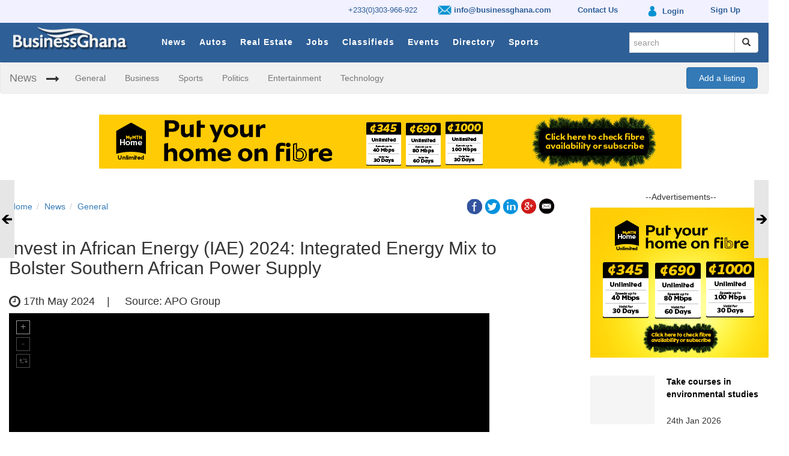

--- FILE ---
content_type: text/html; charset=UTF-8
request_url: https://www.businessghana.com/site/news/General/306953/Invest-in-African-Energy-IAE-2024-Integrated-Energy-Mix-to-Bolster-Southern-African-Power-Supply
body_size: 9334
content:


<!DOCTYPE html>
<html>
    <head prefix="og: http://ogp.me/ns#">
        <script async src="//pagead2.googlesyndication.com/pagead/js/adsbygoogle.js"></script>
        <script>
          (adsbygoogle = window.adsbygoogle || []).push({
            google_ad_client: "ca-pub-1171476088720532",
            enable_page_level_ads: true
          });
        </script>
        
       
                          <link href="/site/favicon.ico" type="image/x-icon" rel="icon"/><link href="/site/favicon.ico" type="image/x-icon" rel="shortcut icon"/>        
        <!------------------------- CSS ---------------------------------------->
      
        <link rel="stylesheet" href="/site/css/../assets/css/bootstrap.min.css"/>        <link rel="stylesheet" href="/site/css/default_custom.min.css"/>        <link rel="stylesheet" href="/site/css/bootstrap-datepicker.min.css"/>
   <style>    
       p.para{
        line-height: 1.8;
        text-align: justify;
}
</style>
        <!------------------------- JAVESCRIPTS ---------------------------------------->
        
        <script src="/site/js/../assets/js/jquery.min.js"></script>		
      

        <script src="/site/js/../assets/js/bootstrap.min.js"></script>		
		<script src="/site/js/custom.js"></script>        <script src="/site/js/bootstrap-datepicker.min.js"></script>
             <meta charset="utf-8"/>  
<title>Invest in African Energy (IAE) 2024: Integrated Energy Mix to Bolster Southern African Power Supply - BusinessGhana</title>
    <meta name="viewport" content="width=device-width, initial-scale=1, user-scalable=1">
    <meta charset="utf-8">
    <meta http-equiv="X-UA-Compatible" content="IE=edge,chrome=1">    
    <meta name="keywords" content="BusinessGhana , businessghana.com , News , General">
    <meta name="description" content="


South Africa plans to add 14,500 MW of nuclear capacity by 2050 under its 2023 Integrated Resource Plan &ndash; currently in the draft stage....">
    <meta property="og:locale" content="en_GB" />  
      
    <meta property="og:type" content="article" />
         <meta property="og:title" content="Invest in African Energy (IAE) 2024: Integrated Energy Mix to Bolster Southern African Power Supply" /> 
    <meta property="og:description" content="


South Africa plans to add 14,500 MW of nuclear capacity by 2050 under its 2023 Integrated Resource Plan &ndash; currently in the draft stage...." /> 
    <meta property="og:url" content="https://www.businessghana.com/" />  
    <meta property="og:site_name" content="BusinessGhana" />     
    <meta property="og:image" content="https://www.businessghana.com/site/img/../../cms/img/news/2024-05-17-0932550.PNG_%281%29.jpg" />  
    <meta property="og:image:secure_url" content="https://www.businessghana.com/site/img/../../cms/img/news/2024-05-17-0932550.PNG_%281%29.jpg" /> 
    <meta property="og:image:width" content="940"/>
    <meta property="og:image:height" content="682"/>

      
    <meta property="article:section" content="General" />
        <meta name="twitter:card" content="summary">
    <meta name="twitter:title" content="Invest in African Energy (IAE) 2024: Integrated Energy Mix to Bolster Southern African Power Supply">
    <meta name="twitter:description" content="


South Africa plans to add 14,500 MW of nuclear capacity by 2050 under its 2023 Integrated Resource Plan &ndash;...">
    <meta name="twitter:image" content="https://www.businessghana.com/site/img/logo.png">
    <meta name="twitter:image:alt" content="https://www.businessghana.com/site/img/logo.png" />
    <meta name="twitter:domain" content="www.businessghana.com">
    <meta name="application-name" content="BusinessGhana">
    <meta name="robots" content="NOODP,NOYDIR" />
                    </head>
    
    <body>
        <!--Menu Section-->
        <div class="wsmenucontainer clearfix">
            		
<style type="text/css">
	.small-top-menu {
   
    padding-top: 2px !important;
}
.small-top-menu img{
	height: 27px;
}
</style>
	<div class="small-top-menu">
		
		<div class="container">
			<ul class="small-top-menu-strip">
				<li>					
					<a href='http://www.businessghana.com/site/contact_us'> +233(0)303-966-922</a>				</li>
				<li class="hidden-xs">
					<a href='http://www.businessghana.com/site/contact_us' style='padding:13px 10px;font-weight:bold'><img src="/site/img/email.png" style="height:23px" alt=""/> info@businessghana.com</a>				</li>

				<!-- li></li -->
				<li class="hidden-xs"><a href="/site/contact_us" style="padding:13px 10px;font-weight:bold"> Contact Us</a></li>
				<li>
				<a href='http://www.businessghana.com/myaccount/profile/index' style='padding:13px 10px;font-weight:bold'><img src="/site/img/login.png" style="" alt=""/> <span class=''>Login</span></a>				
				</li>

				<li class="sign-up">
				<a href='http://www.businessghana.com/myaccount/profile/sign_up' style='padding:13px 10px;font-weight:bold'><span>Sign Up</span></a>				
				</li>
			</ul>
		</div>
		
	</div>
		
	<div class="wsmenuexpandermain slideRight">
		<a id="navToggle" class="animated-arrow slideLeft" href="#"><span></span></a>
	</div>
	
	<div class="wsmenucontent overlapblackbg"></div>

	<div id="menumain">
		<div id="mainin_wrap" class="container">
			<div class="logobg">
				<a href="/site" title="BusinessGhana"><img src="/site/img/logo.png" alt="logo"/></a>			</div>
			<div class='mobile-sign-in visible-xs visible-md'>
				<a href='http://www.businessghana.com/myaccount/profile/index' class='padding:13px 10px'><img src="/site/img/login.png" style="height:24px" alt=""/> </a>			&nbsp;&nbsp;
				<a href='http://www.businessghana.com/site/items/search?search=(-_-)' class='padding:13px 10px'><i class='fa fa-search' style='color:white' aria-hidden='true'></i></a>			</div>
			
			<div class="header">
			
				<!--Menu HTML Code-->
				<nav class="wsmenu slideLeft clearfix">
					<ul class="mobile-sub wsmenu-list">
						
						<li class="hidden-lg hidden-md hidden-sm">
							<form method="get" accept-charset="utf-8" class="navbar-form search-form top-search" role="search" action="/site/search">								
								<div class="input-group add-on">
									<div class="input text"><input type="text" name="search" class="form-control" placeholder="search" id="search" readonly="readonly"/></div>
									<div class="input-group-btn">
										<button class="btn btn-default" type="submit" type="submit"><i class="glyphicon glyphicon-search"></i></button>
									</div>
								</div>
								
							</form>						</li>			
						
														<li class="title">
									<a href="/site/news/details">News</a>								</li>
														<li class="title">
									<a href="/site/autos">Autos</a>								</li>
														<li class="title">
									<a href="/site/real-estates">Real Estate</a>								</li>
														<li class="title">
									<a href="/site/jobs">Jobs</a>								</li>
														<li class="title">
									<a href="/site/classifieds">Classifieds</a>								</li>
														<li class="title">
									<a href="/site/events">Events</a>								</li>
														<li class="title">
									<a href="/site/directory">Directory</a>								</li>
							
						<li class="title">
							<a href="/site/news/sports">Sports</a>						</li>
					</ul>
				</nav>
				<!--Menu HTML Code--> 
			</div>
			
			<ul class="nav navbar-nav navbar-right hidden-xs" id="search_nav">		
				<li class="hidden-xs">
					<div id="signe_in">
						<!-- a href="https:www.businessghana.com/myaccount" class="padding:13px 10px"><i class="fa fa-user" aria-hidden="true"><span class="ffl">&nbsp; Login</span> </i></a -->
					</div>
				</li>
				<li>
					<form method="get" accept-charset="utf-8" class="navbar-form search-form top-search" role="search" autocomplete="off" action="/site/search">						<div class="input-group add-on">
						  <div class="input text"><input type="text" name="search" class="form-control" required="required" placeholder="search" id="search"/></div>						  
						  <div class="input-group-btn">
							<button class="btn btn-default" type="submit"><i class="glyphicon glyphicon-search"></i></button>
						  </div>
						</div>
					</form>				</li>	
			</ul>
			
		</div>

		<div id="clear"></div>

	</div>
	
		<div id="cat_bar" style="display: block" >
		<nav class="navbar navbar-default">
  			<div class="container-fluid">
    			<!-- Brand and toggle get grouped for better mobile display -->
    			<div class="navbar-header">
      				<button type="button" class="navbar-toggle collapsed" data-toggle="collapse" data-target="#bs-example-navbar-collapse-1" aria-expanded="false">
        				<span class="sr-only">Toggle navigation</span>
        				<span class="icon-bar"></span>
        				<span class="icon-bar"></span>
        				<span class="icon-bar"></span>
      				</button>
      				<a class="navbar-brand" href="#">News</a>
    			</div>

    			<!-- Collect the nav links, forms, and other content for toggling -->
    			<div class="collapse navbar-collapse" id="bs-example-navbar-collapse-1">
      				<ul class="nav navbar-nav">
      					<li class="arrow"><i class="fa fa-long-arrow-right" aria-hidden="true"></i></li>
      	
      					<li><a href="/site/news/general">General</a></li><li><a href="/site/news/business">Business</a></li><li><a href="/site/news/sports">Sports</a></li><li><a href="/site/news/politics">Politics</a></li><li><a href="/site/news/entertainment">Entertainment</a></li><li><a href="/site/news/technology">Technology</a></li>              		</ul>
              							
					<div style='float: right; padding: 7px; margin-right: -20px;'><a class='btn btn-primary' href='http://www.businessghana.com/myaccount/profile/index' style='padding: 7px 20px'>Add a listing</a></div>      			</div><!-- /.navbar-collapse -->
  			</div><!-- /.container-fluid -->
		</nav>
	</div>
<script>
		

function redirectTo(){
window.location.href = "http://www.businessghana.com//site/search";
}
</script>        </div>
        <!--Menu Section-->
        
        <!-- Main Section -->
        <div class="container">
            


<script src="/site/js/../slide_out/js/jquery.tabSlideOut.v1.3.js"></script>
<style type="text/css" media="screen">
	.slide-out-prev {
		padding: 5px;
		width: 350px;
		background: #fdfdfD;
		border: #ddddff 1px solid;
		height: 130px;
	}

	.slide-out-next {
		padding: 5px;
		width: 350px;
		background: #fdfdfD;
		border: #ddddff 1px solid;
		height: 130px;
	}
</style>

<script>
	$(function(){
		$('.slide-out-next').tabSlideOut({
			tabHandle: '.handleRight',
			pathToTabImage: '../../../slide_out/images/next.gif',
			imageHeight: '130px',
			imageWidth: '25px',
			tabLocation: 'right',
			speed: 300,
			action: 'hover',
			topPos: '300px',
			fixedPosition: true
		});
		$('.slide-out-prev').tabSlideOut({
			tabHandle: '.handleLeft',                              //class of the element that will be your tab
			pathToTabImage: '../../../slide_out/images/prev.gif', //path to the image for the tab (optionaly can be set using css)
			imageHeight: '130px',                               //height of tab image
			imageWidth: '25px',                               //width of tab image
			tabLocation: 'left',                               //side of screen where tab lives, top, right, bottom, or left
			speed: 300,                                        //speed of animation
			action: 'hover',                                   //options: 'click' or 'hover', action to trigger animation
			topPos: '300px',                                   //position from the top
			fixedPosition: true                               //options: true makes it stick(fixed position) on scroll
		});
	});
</script>


<div class="row banner hidden-xs">
  <div class="col-xs-12" style="text-align: center">
    

<!--/* Top Banner 970*90
  *
  * Revive Adserver Javascript Tag
  * - Generated with Revive Adserver v3.1.0
  *
  */-->

<!--/*
  * The backup image section of this tag has been generated for use on a
  * non-SSL page. If this tag is to be placed on an SSL page, change the
  *   'http://targetinfinity.com/as/www/delivery/...'
  * to
  *   'https://targetinfinity.com/as/www/delivery/...'
  *
  * This noscript section of this tag only shows image banners. There
  * is no width or height in these banners, so if you want these tags to
  * allocate space for the ad before it shows, you will need to add this
  * information to the <img> tag.
  *
  * If you do not want to deal with the intricities of the noscript
  * section, delete the tag (from <noscript>... to </noscript>). On
  * average, the noscript tag is called from less than 1% of internet
  * users.
  */-->

<script type='text/javascript'><!--//<![CDATA[
   var m3_u = (location.protocol=='https:'?'https://targetinfinity.com/as/www/delivery/ajs.php':'http://targetinfinity.com/as/www/delivery/ajs.php');
   var m3_r = Math.floor(Math.random()*99999999999);
   if (!document.MAX_used) document.MAX_used = ',';
   document.write ("<scr"+"ipt type='text/javascript' src='"+m3_u);
   document.write ("?zoneid=107");
   document.write ('&amp;cb=' + m3_r);
   if (document.MAX_used != ',') document.write ("&amp;exclude=" + document.MAX_used);
   document.write (document.charset ? '&amp;charset='+document.charset : (document.characterSet ? '&amp;charset='+document.characterSet : ''));
   document.write ("&amp;loc=" + escape(window.location));
   if (document.referrer) document.write ("&amp;referer=" + escape(document.referrer));
   if (document.context) document.write ("&context=" + escape(document.context));
   if (document.mmm_fo) document.write ("&amp;mmm_fo=1");
   document.write ("'><\/scr"+"ipt>");
//]]>--></script><noscript><a href='http://targetinfinity.com/as/www/delivery/ck.php?n=ae490679&amp;cb=INSERT_RANDOM_NUMBER_HERE' target='_blank'><img src='http://targetinfinity.com/as/www/delivery/avw.php?zoneid=107&amp;cb=INSERT_RANDOM_NUMBER_HERE&amp;n=ae490679' border='0' alt='' /></a></noscript>


  </div>
</div>
<div class="row banner show-xs hidden-sm hidden-md hidden-lg">
  <div class="col-xs-12" style="text-align: center">
    

<!--/* Top Banner 320*50
  *
  * Revive Adserver Javascript Tag
  * - Generated with Revive Adserver v3.1.0
  *
  */-->

<!--/*
  * The backup image section of this tag has been generated for use on a
  * non-SSL page. If this tag is to be placed on an SSL page, change the
  *   'http://targetinfinity.com/as/www/delivery/...'
  * to
  *   'https://targetinfinity.com/as/www/delivery/...'
  *
  * This noscript section of this tag only shows image banners. There
  * is no width or height in these banners, so if you want these tags to
  * allocate space for the ad before it shows, you will need to add this
  * information to the <img> tag.
  *
  * If you do not want to deal with the intricities of the noscript
  * section, delete the tag (from <noscript>... to </noscript>). On
  * average, the noscript tag is called from less than 1% of internet
  * users.
  */-->

<script type='text/javascript'><!--//<![CDATA[
   var m3_u =
(location.protocol=='https:'?'https://targetinfinity.com/as/www/delivery/ajs.php':'http://targetinfinity.com/as/www/delivery/ajs.php');
   var m3_r = Math.floor(Math.random()*99999999999);
   if (!document.MAX_used) document.MAX_used = ',';
   document.write ("<scr"+"ipt type='text/javascript' src='"+m3_u);
   document.write ("?zoneid=110");
   document.write ('&amp;cb=' + m3_r);
   if (document.MAX_used != ',') document.write ("&amp;exclude=" +
document.MAX_used);
   document.write (document.charset ? '&amp;charset='+document.charset :
(document.characterSet ? '&amp;charset='+document.characterSet : ''));
   document.write ("&amp;loc=" + escape(window.location));
   if (document.referrer) document.write ("&amp;referer=" +
escape(document.referrer));
   if (document.context) document.write ("&context=" +
escape(document.context));
   if (document.mmm_fo) document.write ("&amp;mmm_fo=1");
   document.write ("'><\/scr"+"ipt>");
//]]>--></script><noscript><a
href='http://targetinfinity.com/as/www/delivery/ck.php?n=a51a09cf&amp;cb=INSERT_RANDOM_NUMBER_HERE'
target='_blank'><img
src='http://targetinfinity.com/as/www/delivery/avw.php?zoneid=110&amp;cb=INSERT_RANDOM_NUMBER_HERE&amp;n=a51a09cf'
border='0' alt='' /></a></noscript>  </div>
</div>
<div style="clear: both"></div>
<br/>

<div class="row">
	<div class="col-md-9">
		<script src="https://cdnjs.cloudflare.com/ajax/libs/unitegallery/1.7.40/js/unitegallery.min.js"></script><link rel="stylesheet" href="/site/css/../unitegallery/css/unite-gallery-min.css"/>
<script src="/site/js/../unitegallery/themes/default/ug-theme-default-min.js"></script><link rel="stylesheet" href="/site/css/../unitegallery/themes/default/ug-theme-default-min.css"/>

<div class="row all-details-section">
	<div class="col-sm-12">
		<div class="row">
			<div class="col-md-6">
				<div class="row">
					<div class="col-sm-12">
						<ol class="breadcrumb breadcrumb-reset">
							<li><a href="/site">Home</a></li><li><a href="/site/news">News</a></li><li><a href="/site/news/General">General</a></li>
						</ol>
					</div>
				</div>
			</div>
			<div class="col-md-6">
				
<div class="text-right">	

	<a href="http://www.facebook.com/sharer.php?u=https://www.businessghana.com/site/news/General/306953/Invest-in-African-Energy-IAE-2024-Integrated-Energy-Mix-to-Bolster-Southern-African-Power-Supply" onclick="openWindow(this.href); return false;" class="icon"> 
		<img src="/site/img/icon_facebook.png" class="social-icon" alt=""/>	</a>
	<a href="http://twitter.com/share?text=Invest in African Energy (IAE) 2024: Integrated Energy Mix to Bolster Southern African Power Supply&https://www.businessghana.com/site/news/General/306953/Invest-in-African-Energy-IAE-2024-Integrated-Energy-Mix-to-Bolster-Southern-African-Power-Supply" onclick="openWindow(this.href); return false;" class="icon_1">
		<img src="/site/img/icon_twitter.png" class="social-icon" alt=""/>	</a>
	<a href="https://www.linkedin.com/shareArticle?mini=true&url=https://www.businessghana.com/site/news/General/306953/Invest-in-African-Energy-IAE-2024-Integrated-Energy-Mix-to-Bolster-Southern-African-Power-Supply&sharetitle=" onclick="openWindow(this.href); return false;" class="icon_2">
		<img src="/site/img/icon_linkin.png" class="social-icon" alt=""/>	</a>
	<a href="https://plus.google.com/share?url=https://www.businessghana.com/site/news/General/306953/Invest-in-African-Energy-IAE-2024-Integrated-Energy-Mix-to-Bolster-Southern-African-Power-Supply" onclick="openWindow(this.href); return false;" class="icon_3">
		<img src="/site/img/icon_googleplus.png" class="social-icon" alt=""/>	</a>	
	<a href="/site/items/share-mail/pagetitle" onclick="openWindow(this.href); return false;" class="icon_4" escape=false>
		<img src="/site/img/icon_email.png" class="social-icon" alt=""/>	</a>  
	
</div>

<script>
	function openWindow(url){
		window.open(url,'MsgWindow', 'menubar=no,toolbar=no,resizable=yes,scrollbars=yes,height=400,width=600');
		return false ;
	}
</script>			</div>
		</div>
		<div class="row">
			<div class="col-md-12 news-details-title">
								<h2>
					Invest in African Energy (IAE) 2024: Integrated Energy Mix to Bolster Southern African Power Supply				</h2>
			</div>
		</div>
		<div class="row">
			<div class="col-md-12 date-source">
				<h4>
					<span class="fa fa-clock-o fa-lg"></span> 17th May 2024&nbsp;&nbsp;&nbsp; | &nbsp;&nbsp;&nbsp;
					Source: APO Group				</h4>
			</div>
		</div>

		

			<div id="gallery" class="gallery-div" style="visibility: hidden;"><img src="/site/img/../../cms/img/news/2024-05-17-0932550.PNG_%281%29.jpg" class="news-details-image img-responsive" alt="Pic"/>
			</div>		

		<div class="row">
							<div class="col-sm-12">
					<div class="caption-row" style="display: table;background: #f5f5f5;">
						<h4 class="caption" style="line-height: 1.5em;">
							Invest in African Energy (IAE) 2024: Integrated Energy Mix to Bolster Southern African Power Supply						</h4>
					</div>
				</div>
					</div>

		<div class="row details-info">
			<div class="col-md-12">
				<div class="row section-info">
					<div class="col-md-12 news-details">
						<span class='bolden1'><div class="row clearfix">
<div class="col-sm-12 col-xs-12">
<div id="press-body">
<div id="press-body-in">South Africa plans to add 14,500 MW of nuclear capacity by 2050 under its 2023 Integrated Resource Plan &ndash; currently in the draft stage. At the same time, the country targets over 7,000 MW of natural gas capacity as it moves to address persistent power supply challenges.
<p>A panel discussion at the second annual Invest in African Energy Forum &ndash; organized by Energy Capital &amp; Power - in Paris unpacked opportunities across both the country and broader region&rsquo;s energy sector. Speakers highlighted untapped opportunities in nuclear, mineral development and natural gas, advocating for a diversified energy mix to support economic growth.</p></span>

<p>Paul Eardley-Taylor, Head of Oil and Gas Coverage Southern Africa at Standard Bank, drew insight into recent milestones across the regional energy market, spotlighting Mozambique&rsquo;s offshore gas projects, Namibia&rsquo;s string of oil and gas discoveries and Zimbabwe&rsquo;s onshore gas exploration. Given the energy crisis in South Africa, these initiatives stand to support energy security through regional trade.</p>

<div class="press-quote-block col-sm-6">
<blockquote>
<p>Nuclear energy is the only carbon-free energy resource that can produce electricity and heat at the same time</p>
</blockquote>
</div>

<p>&quot;Since 2022, Namibia has made 11 discoveries. The big announcement was made by Galp [this year], which announced 10 billion barrels of oil in place at the Mopane well. There is a scenario where Namibia has about 8 billion barrels of oil recoverable. This is good news for South Africa in that the Orange Basin - where these discoveries were made - extends to the country,&rdquo; Eardley-Taylor stated.</p>

<p>Diversification of the energy mix and the utilization of critical minerals were further explored by the panelists. Dr. Sama Bilbao y Le&oacute;n, Director General of the World Nuclear Association, advocated for nuclear power as a clean transitional energy source. Dr. Le&oacute;n noted, &quot;Africa&rsquo;s priority is to energize. This is why we are trying to explain why nuclear can be a true contributor [to supply]. Nuclear energy is the only carbon-free energy resource that can produce electricity and heat at the same time.&rdquo;</p>

<p>Dr. Le&oacute;n highlighted some of the challenges associated with nuclear development. She underscored the substantial infrastructure requirements of nuclear projects, with construction times spanning ten years but providing energy supply for the next century.</p>

<p>She asked: &quot;The real question is not how much does it cost to invest in energy but how much does it cost <em>not</em> to invest in energy.&quot;</p>

<p>Building on Dr. Le&oacute;n&#39;s remarks, Calib Cassim, Chief Financial Officer of Eskom, discussed South Africa&#39;s plans to increase nuclear power capacity by an additional 2,500 MW between the period 2031 and 2035. Faced with an energy crisis, South Africa is exploring diversification options for its power supply. In addition to nuclear, Cassim stressed the need for transition fuels such as natural gas, stating &ldquo;While we move to renewables, we need some transition fuels. Gas is critical and part of our mix going forward. We will invest 3,000 MW in Richard&rsquo;s Bay gas. You can&rsquo;t industrialize without power; we need to come together and stabilize the economy.&rdquo;</p>
</div>
</div>

<div class="press-distributedby" id="press-distributedby">
<p><em>Distributed by APO Group on behalf of Energy Capital &amp; Power.</em></p>
</div>
</div>
</div>

					</div>
					<div class="col-md-12">

												<ul class="list-unstyled">
													</ul>

					</div>
				</div>
			</div>
		</div>
		<div class="row ">
			<div class="col-md-12">
				




			</div>
		</div>

	</div>
</div>

<script type="text/javascript">

	jQuery(document).ready(function(){





		api = jQuery("#gallery").unitegallery({

			theme_enable_text_panel: false,

			 slider_zoom_max_ratio: 2, // max zoom level. Not required, but good to have

   slider_scale_mode: "fit", // don't scale by default

   slider_zoom_step: 1.2 // also not required

			

		});



		api.on("item_change",function(num, data){		//on item change, get item number and item data

			

			api.resetZoom();

		});

		

		$('#gallery').css("visibility", "visible");

		api.resetZoom();

	});	

</script>	</div>
	
	<div class="col-md-3 side-bar">
		
		<h5 class="text-center hidden-xs">--Advertisements--</h5>
		<div class="row">
	
		<div class="col-xs-6 col-sm-6 col-md-12 col-lg-12 side-item hidden-xs hidden-sm"><div class="row"><div class="col-xs-12"><!--/*Right side Banner 300*250
  *
  * Revive Adserver Javascript Tag
  * - Generated with Revive Adserver v3.1.0
  *
  */-->

<!--/*
  * The backup image section of this tag has been generated for use on a
  * non-SSL page. If this tag is to be placed on an SSL page, change the
  *   'http://targetinfinity.com/as/www/delivery/...'
  * to
  *   'https://targetinfinity.com/as/www/delivery/...'
  *
  * This noscript section of this tag only shows image banners. There
  * is no width or height in these banners, so if you want these tags to
  * allocate space for the ad before it shows, you will need to add this
  * information to the <img> tag.
  *
  * If you do not want to deal with the intricities of the noscript
  * section, delete the tag (from <noscript>... to </noscript>). On
  * average, the noscript tag is called from less than 1% of internet
  * users.
  */-->

<script type='text/javascript'><!--//<![CDATA[
   var m3_u = (location.protocol=='https:'?'https://targetinfinity.com/as/www/delivery/ajs.php':'http://targetinfinity.com/as/www/delivery/ajs.php');
   var m3_r = Math.floor(Math.random()*99999999999);
   if (!document.MAX_used) document.MAX_used = ',';
   document.write ("<scr"+"ipt type='text/javascript' src='"+m3_u);
   document.write ("?zoneid=39");
   document.write ('&amp;cb=' +m3_r);
   if (document.MAX_used != ',') document.write ("&amp;exclude=" + document.MAX_used);
   document.write (document.charset ? '&amp;charset='+document.charset : (document.characterSet ? '&amp;charset='+document.characterSet : ''));
   document.write ("&amp;loc=" + escape(window.location));
   if (document.referrer) document.write ("&amp;referer=" + escape(document.referrer));
   if (document.context) document.write ("&context=" + escape(document.context));
   if (document.mmm_fo) document.write ("&amp;mmm_fo=1");
   document.write ("'><\/scr"+"ipt>");
//]]>--></script><noscript><a href='http://targetinfinity.com/as/www/delivery/ck.php?n=a7f52682&amp;cb=INSERT_RANDOM_NUMBER_HERE' target='_blank'><img src='http://targetinfinity.com/as/www/delivery/avw.php?zoneid=39&amp;cb=INSERT_RANDOM_NUMBER_HERE&amp;n=a7f52682' border='0' alt='' /></a></noscript><div style="clear: both"></div></div></div></div>	<div class="col-xs-12 col-sm-6 col-md-12 col-lg-12 side-item">

		
		<div class="row all-listings-row">
			<div class="col-md-4 col-sm-6 col-xs-6 xs-image-side">
				<div class="row">
					<div class="col-xs-12">
						<a href="/site/news/general/341993/Environmentalist-urges-youth-to-take-courses-in-environmental-studies"><img src="/site/img/../../cms/webroot/img/news/thumb_2026-01-23-1145550.jpg" class="side-image img-responsive" alt=""/></a>					</div>
				</div>						
			</div>
	
			<div class="col-md-7 col-sm-6 col-xs-6 xs-content">
				<div class="row title-row">
					<div class="col-md-12 col-sm-12 col-xs-12">
						<div class="row side-title-row">
							<div class="col-xs-12">
								<h5 class="side-listing-title">
									<a href="/site/news/general/341993/Environmentalist-urges-youth-to-take-courses-in-environmental-studies">Take courses in environmental studies</a>								</h5>
							</div>
						</div>
					</div>
					<div class="col-md-12 col-sm-12 col-xs-12 text-left">
						<div class="row bottom-align-text">
							<div class="col-xs-12">
								24th Jan 2026							</div>
						</div>
					</div>
				</div>										
			</div>
		</div>
	</div>

			<div class="col-xs-12 col-sm-6 col-md-12 col-lg-12 side-item">

		
		<div class="row all-listings-row">
			<div class="col-md-4 col-sm-6 col-xs-6 xs-image-side">
				<div class="row">
					<div class="col-xs-12">
						<a href="/site/news/general/342028/UG-Nursing-School-commends-AfDB-SIF-for-project-support"><img src="/site/img/../../cms/webroot/img/news/thumb_2026-01-23-152907002.jpg" class="side-image img-responsive" alt=""/></a>					</div>
				</div>						
			</div>
	
			<div class="col-md-7 col-sm-6 col-xs-6 xs-content">
				<div class="row title-row">
					<div class="col-md-12 col-sm-12 col-xs-12">
						<div class="row side-title-row">
							<div class="col-xs-12">
								<h5 class="side-listing-title">
									<a href="/site/news/general/342028/UG-Nursing-School-commends-AfDB-SIF-for-project-support">UG Nursing School commends AfDB, SIF </a>								</h5>
							</div>
						</div>
					</div>
					<div class="col-md-12 col-sm-12 col-xs-12 text-left">
						<div class="row bottom-align-text">
							<div class="col-xs-12">
								24th Jan 2026							</div>
						</div>
					</div>
				</div>										
			</div>
		</div>
	</div>

			<div class="col-xs-12 col-sm-6 col-md-12 col-lg-12 side-item">

		
		<div class="row all-listings-row">
			<div class="col-md-4 col-sm-6 col-xs-6 xs-image-side">
				<div class="row">
					<div class="col-xs-12">
						<a href="/site/news/general/341995/No-monopoly-in-the-rubber-industry-ANRAG"><img src="/site/img/../../cms/webroot/img/news/thumb_2026-01-23-1150030.jpg" class="side-image img-responsive" alt=""/></a>					</div>
				</div>						
			</div>
	
			<div class="col-md-7 col-sm-6 col-xs-6 xs-content">
				<div class="row title-row">
					<div class="col-md-12 col-sm-12 col-xs-12">
						<div class="row side-title-row">
							<div class="col-xs-12">
								<h5 class="side-listing-title">
									<a href="/site/news/general/341995/No-monopoly-in-the-rubber-industry-ANRAG">No monopoly in the rubber industry – ANRAG</a>								</h5>
							</div>
						</div>
					</div>
					<div class="col-md-12 col-sm-12 col-xs-12 text-left">
						<div class="row bottom-align-text">
							<div class="col-xs-12">
								24th Jan 2026							</div>
						</div>
					</div>
				</div>										
			</div>
		</div>
	</div>

			<div class="col-xs-12 col-sm-6 col-md-12 col-lg-12 side-item">

		
		<div class="row all-listings-row">
			<div class="col-md-4 col-sm-6 col-xs-6 xs-image-side">
				<div class="row">
					<div class="col-xs-12">
						<a href="/site/news/general/342030/Ghana-to-open-trade-office-in-China-to-boost-bilateral-commerce"><img src="/site/img/../../cms/webroot/img/news/thumb_2026-01-23-1533353.jpg" class="side-image img-responsive" alt=""/></a>					</div>
				</div>						
			</div>
	
			<div class="col-md-7 col-sm-6 col-xs-6 xs-content">
				<div class="row title-row">
					<div class="col-md-12 col-sm-12 col-xs-12">
						<div class="row side-title-row">
							<div class="col-xs-12">
								<h5 class="side-listing-title">
									<a href="/site/news/general/342030/Ghana-to-open-trade-office-in-China-to-boost-bilateral-commerce">Ghana to open trade office in China</a>								</h5>
							</div>
						</div>
					</div>
					<div class="col-md-12 col-sm-12 col-xs-12 text-left">
						<div class="row bottom-align-text">
							<div class="col-xs-12">
								24th Jan 2026							</div>
						</div>
					</div>
				</div>										
			</div>
		</div>
	</div>

		<div class="col-xs-6 col-sm-6 col-md-12 col-lg-12 side-item hidden-xs hidden-sm"><div class="row"><div class="col-xs-12"><!--/*Right side Banner 300*250
  *
  * Revive Adserver Javascript Tag
  * - Generated with Revive Adserver v3.1.0
  *
  */-->

<!--/*
  * The backup image section of this tag has been generated for use on a
  * non-SSL page. If this tag is to be placed on an SSL page, change the
  *   'http://targetinfinity.com/as/www/delivery/...'
  * to
  *   'https://targetinfinity.com/as/www/delivery/...'
  *
  * This noscript section of this tag only shows image banners. There
  * is no width or height in these banners, so if you want these tags to
  * allocate space for the ad before it shows, you will need to add this
  * information to the <img> tag.
  *
  * If you do not want to deal with the intricities of the noscript
  * section, delete the tag (from <noscript>... to </noscript>). On
  * average, the noscript tag is called from less than 1% of internet
  * users.
  */-->

<script type='text/javascript'><!--//<![CDATA[
   var m3_u = (location.protocol=='https:'?'https://targetinfinity.com/as/www/delivery/ajs.php':'http://targetinfinity.com/as/www/delivery/ajs.php');
   var m3_r = Math.floor(Math.random()*99999999999);
   if (!document.MAX_used) document.MAX_used = ',';
   document.write ("<scr"+"ipt type='text/javascript' src='"+m3_u);
   document.write ("?zoneid=39");
   document.write ('&amp;cb=' +m3_r);
   if (document.MAX_used != ',') document.write ("&amp;exclude=" + document.MAX_used);
   document.write (document.charset ? '&amp;charset='+document.charset : (document.characterSet ? '&amp;charset='+document.characterSet : ''));
   document.write ("&amp;loc=" + escape(window.location));
   if (document.referrer) document.write ("&amp;referer=" + escape(document.referrer));
   if (document.context) document.write ("&context=" + escape(document.context));
   if (document.mmm_fo) document.write ("&amp;mmm_fo=1");
   document.write ("'><\/scr"+"ipt>");
//]]>--></script><noscript><a href='http://targetinfinity.com/as/www/delivery/ck.php?n=a7f52682&amp;cb=INSERT_RANDOM_NUMBER_HERE' target='_blank'><img src='http://targetinfinity.com/as/www/delivery/avw.php?zoneid=39&amp;cb=INSERT_RANDOM_NUMBER_HERE&amp;n=a7f52682' border='0' alt='' /></a></noscript><div style="clear: both"></div></div></div></div>	<div class="col-xs-12 col-sm-6 col-md-12 col-lg-12 side-item">

		
		<div class="row all-listings-row">
			<div class="col-md-4 col-sm-6 col-xs-6 xs-image-side">
				<div class="row">
					<div class="col-xs-12">
						<a href="/site/news/general/341994/Tema-Port-key-to-blocking-illicit-arms-flow-into-West-Africa-Port-Security"><img src="/site/img/../../cms/webroot/img/news/thumb_2026-01-23-11480201.jpg" class="side-image img-responsive" alt=""/></a>					</div>
				</div>						
			</div>
	
			<div class="col-md-7 col-sm-6 col-xs-6 xs-content">
				<div class="row title-row">
					<div class="col-md-12 col-sm-12 col-xs-12">
						<div class="row side-title-row">
							<div class="col-xs-12">
								<h5 class="side-listing-title">
									<a href="/site/news/general/341994/Tema-Port-key-to-blocking-illicit-arms-flow-into-West-Africa-Port-Security">Tema Port key to blocking illicit arms</a>								</h5>
							</div>
						</div>
					</div>
					<div class="col-md-12 col-sm-12 col-xs-12 text-left">
						<div class="row bottom-align-text">
							<div class="col-xs-12">
								24th Jan 2026							</div>
						</div>
					</div>
				</div>										
			</div>
		</div>
	</div>

			<div class="col-xs-12 col-sm-6 col-md-12 col-lg-12 side-item">

		
		<div class="row all-listings-row">
			<div class="col-md-4 col-sm-6 col-xs-6 xs-image-side">
				<div class="row">
					<div class="col-xs-12">
						<a href="/site/news/general/342029/Accra-Reset-in-Davos-Pres-Mahama-calls-for-African-unity-to-spark-renaissance"><img src="/site/img/../../cms/webroot/img/news/thumb_2026-01-23-153107003.jpg" class="side-image img-responsive" alt=""/></a>					</div>
				</div>						
			</div>
	
			<div class="col-md-7 col-sm-6 col-xs-6 xs-content">
				<div class="row title-row">
					<div class="col-md-12 col-sm-12 col-xs-12">
						<div class="row side-title-row">
							<div class="col-xs-12">
								<h5 class="side-listing-title">
									<a href="/site/news/general/342029/Accra-Reset-in-Davos-Pres-Mahama-calls-for-African-unity-to-spark-renaissance">Mahama calls for African unity </a>								</h5>
							</div>
						</div>
					</div>
					<div class="col-md-12 col-sm-12 col-xs-12 text-left">
						<div class="row bottom-align-text">
							<div class="col-xs-12">
								24th Jan 2026							</div>
						</div>
					</div>
				</div>										
			</div>
		</div>
	</div>

			<div class="col-xs-12 col-sm-6 col-md-12 col-lg-12 side-item">

		
		<div class="row all-listings-row">
			<div class="col-md-4 col-sm-6 col-xs-6 xs-image-side">
				<div class="row">
					<div class="col-xs-12">
						<a href="/site/news/general/341992/NADMO-records-48-disaster-cases-in-Bono-East-in-2025"><img src="/site/img/../../cms/webroot/img/news/thumb_2026-01-23-11441301.jpg" class="side-image img-responsive" alt=""/></a>					</div>
				</div>						
			</div>
	
			<div class="col-md-7 col-sm-6 col-xs-6 xs-content">
				<div class="row title-row">
					<div class="col-md-12 col-sm-12 col-xs-12">
						<div class="row side-title-row">
							<div class="col-xs-12">
								<h5 class="side-listing-title">
									<a href="/site/news/general/341992/NADMO-records-48-disaster-cases-in-Bono-East-in-2025">NADMO records 48 disaster cases in BER</a>								</h5>
							</div>
						</div>
					</div>
					<div class="col-md-12 col-sm-12 col-xs-12 text-left">
						<div class="row bottom-align-text">
							<div class="col-xs-12">
								24th Jan 2026							</div>
						</div>
					</div>
				</div>										
			</div>
		</div>
	</div>

			<div class="col-xs-12 col-sm-6 col-md-12 col-lg-12 side-item">

		
		<div class="row all-listings-row">
			<div class="col-md-4 col-sm-6 col-xs-6 xs-image-side">
				<div class="row">
					<div class="col-xs-12">
						<a href="/site/news/general/341986/Ghana-introduces-AI-tools-in-Twi-Ewe-Dagbani-to-expand-education"><img src="/site/img/../../cms/webroot/img/news/thumb_2026-01-23-104430003.jpg" class="side-image img-responsive" alt=""/></a>					</div>
				</div>						
			</div>
	
			<div class="col-md-7 col-sm-6 col-xs-6 xs-content">
				<div class="row title-row">
					<div class="col-md-12 col-sm-12 col-xs-12">
						<div class="row side-title-row">
							<div class="col-xs-12">
								<h5 class="side-listing-title">
									<a href="/site/news/general/341986/Ghana-introduces-AI-tools-in-Twi-Ewe-Dagbani-to-expand-education">Ghana develops AI tools in Twi, Ewe, Dagbani</a>								</h5>
							</div>
						</div>
					</div>
					<div class="col-md-12 col-sm-12 col-xs-12 text-left">
						<div class="row bottom-align-text">
							<div class="col-xs-12">
								23rd Jan 2026							</div>
						</div>
					</div>
				</div>										
			</div>
		</div>
	</div>

			<div class="col-xs-12 col-sm-6 col-md-12 col-lg-12 side-item">

		
		<div class="row all-listings-row">
			<div class="col-md-4 col-sm-6 col-xs-6 xs-image-side">
				<div class="row">
					<div class="col-xs-12">
						<a href="/site/news/general/341985/TWOTAP-supports-2-000-widows-and-orphans-with-new-care-programme"><img src="/site/img/../../cms/webroot/img/news/thumb_2026-01-23-10394501.jpg" class="side-image img-responsive" alt=""/></a>					</div>
				</div>						
			</div>
	
			<div class="col-md-7 col-sm-6 col-xs-6 xs-content">
				<div class="row title-row">
					<div class="col-md-12 col-sm-12 col-xs-12">
						<div class="row side-title-row">
							<div class="col-xs-12">
								<h5 class="side-listing-title">
									<a href="/site/news/general/341985/TWOTAP-supports-2-000-widows-and-orphans-with-new-care-programme">TWOTAP supports 2,000 widows, orphans</a>								</h5>
							</div>
						</div>
					</div>
					<div class="col-md-12 col-sm-12 col-xs-12 text-left">
						<div class="row bottom-align-text">
							<div class="col-xs-12">
								23rd Jan 2026							</div>
						</div>
					</div>
				</div>										
			</div>
		</div>
	</div>

			<div class="col-xs-12 col-sm-6 col-md-12 col-lg-12 side-item">

		
		<div class="row all-listings-row">
			<div class="col-md-4 col-sm-6 col-xs-6 xs-image-side">
				<div class="row">
					<div class="col-xs-12">
						<a href="/site/news/general/341979/Sam-George-One-Million-Coders-to-roll-out-in-100-constituencies-by-Q1-2026"><img src="/site/img/../../cms/webroot/img/news/thumb_2026-01-23-104237002.jpg" class="side-image img-responsive" alt=""/></a>					</div>
				</div>						
			</div>
	
			<div class="col-md-7 col-sm-6 col-xs-6 xs-content">
				<div class="row title-row">
					<div class="col-md-12 col-sm-12 col-xs-12">
						<div class="row side-title-row">
							<div class="col-xs-12">
								<h5 class="side-listing-title">
									<a href="/site/news/general/341979/Sam-George-One-Million-Coders-to-roll-out-in-100-constituencies-by-Q1-2026">1m coders to roll out in 100 constituencies</a>								</h5>
							</div>
						</div>
					</div>
					<div class="col-md-12 col-sm-12 col-xs-12 text-left">
						<div class="row bottom-align-text">
							<div class="col-xs-12">
								23rd Jan 2026							</div>
						</div>
					</div>
				</div>										
			</div>
		</div>
	</div>

			<div class="col-xs-12 col-sm-6 col-md-12 col-lg-12 side-item">

		
		<div class="row all-listings-row">
			<div class="col-md-4 col-sm-6 col-xs-6 xs-image-side">
				<div class="row">
					<div class="col-xs-12">
						<a href="/site/news/general/341902/Adidome-residents-appeal-to-GHA-for-urgent-road-rehabilitation"><img src="/site/img/../../cms/webroot/img/news/thumb_2026-01-22-1139283.jpg" class="side-image img-responsive" alt=""/></a>					</div>
				</div>						
			</div>
	
			<div class="col-md-7 col-sm-6 col-xs-6 xs-content">
				<div class="row title-row">
					<div class="col-md-12 col-sm-12 col-xs-12">
						<div class="row side-title-row">
							<div class="col-xs-12">
								<h5 class="side-listing-title">
									<a href="/site/news/general/341902/Adidome-residents-appeal-to-GHA-for-urgent-road-rehabilitation">Adidome residents appeal to GHA</a>								</h5>
							</div>
						</div>
					</div>
					<div class="col-md-12 col-sm-12 col-xs-12 text-left">
						<div class="row bottom-align-text">
							<div class="col-xs-12">
								23rd Jan 2026							</div>
						</div>
					</div>
				</div>										
			</div>
		</div>
	</div>

			<div class="col-xs-12 col-sm-6 col-md-12 col-lg-12 side-item">

		
		<div class="row all-listings-row">
			<div class="col-md-4 col-sm-6 col-xs-6 xs-image-side">
				<div class="row">
					<div class="col-xs-12">
						<a href="/site/news/general/341905/Vendors-wash-fruits-with-soap-to-boost-sales-in-local-markets"><img src="/site/img/../../cms/webroot/img/news/thumb_2026-01-22-11443301.jpg" class="side-image img-responsive" alt=""/></a>					</div>
				</div>						
			</div>
	
			<div class="col-md-7 col-sm-6 col-xs-6 xs-content">
				<div class="row title-row">
					<div class="col-md-12 col-sm-12 col-xs-12">
						<div class="row side-title-row">
							<div class="col-xs-12">
								<h5 class="side-listing-title">
									<a href="/site/news/general/341905/Vendors-wash-fruits-with-soap-to-boost-sales-in-local-markets">Vendors wash fruits with soap</a>								</h5>
							</div>
						</div>
					</div>
					<div class="col-md-12 col-sm-12 col-xs-12 text-left">
						<div class="row bottom-align-text">
							<div class="col-xs-12">
								23rd Jan 2026							</div>
						</div>
					</div>
				</div>										
			</div>
		</div>
	</div>

			<div class="col-xs-12 col-sm-6 col-md-12 col-lg-12 side-item">

		
		<div class="row all-listings-row">
			<div class="col-md-4 col-sm-6 col-xs-6 xs-image-side">
				<div class="row">
					<div class="col-xs-12">
											</div>
				</div>						
			</div>
	
			<div class="col-md-7 col-sm-6 col-xs-6 xs-content">
				<div class="row title-row">
					<div class="col-md-12 col-sm-12 col-xs-12">
						<div class="row side-title-row">
							<div class="col-xs-12">
								<h5 class="side-listing-title">
									<a href="/site/news/general/341946/Building-Cyber-Readiness-Early-Why-Youth-Education-Is-a-Security-Imperative-in-Africa">Youth Edu Is a Security Imperative</a>								</h5>
							</div>
						</div>
					</div>
					<div class="col-md-12 col-sm-12 col-xs-12 text-left">
						<div class="row bottom-align-text">
							<div class="col-xs-12">
								23rd Jan 2026							</div>
						</div>
					</div>
				</div>										
			</div>
		</div>
	</div>

			<div class="col-xs-12 col-sm-6 col-md-12 col-lg-12 side-item">

		
		<div class="row all-listings-row">
			<div class="col-md-4 col-sm-6 col-xs-6 xs-image-side">
				<div class="row">
					<div class="col-xs-12">
						<a href="/site/news/general/341901/AAMUSTED-produces-21-PhD-graduates-in-5-years"><img src="/site/img/../../cms/webroot/img/news/thumb_2026-01-22-1135343.jpg" class="side-image img-responsive" alt=""/></a>					</div>
				</div>						
			</div>
	
			<div class="col-md-7 col-sm-6 col-xs-6 xs-content">
				<div class="row title-row">
					<div class="col-md-12 col-sm-12 col-xs-12">
						<div class="row side-title-row">
							<div class="col-xs-12">
								<h5 class="side-listing-title">
									<a href="/site/news/general/341901/AAMUSTED-produces-21-PhD-graduates-in-5-years">AAMUSTED produces 21 PhD graduates in 5 years</a>								</h5>
							</div>
						</div>
					</div>
					<div class="col-md-12 col-sm-12 col-xs-12 text-left">
						<div class="row bottom-align-text">
							<div class="col-xs-12">
								23rd Jan 2026							</div>
						</div>
					</div>
				</div>										
			</div>
		</div>
	</div>

			<div class="col-xs-12 col-sm-6 col-md-12 col-lg-12 side-item">

		
		<div class="row all-listings-row">
			<div class="col-md-4 col-sm-6 col-xs-6 xs-image-side">
				<div class="row">
					<div class="col-xs-12">
						<a href="/site/news/general/341987/Interior-Minister-commends-Ghana-Prisons-Service-for-orderly-recruitment-process"><img src="/site/img/../../cms/webroot/img/news/thumb_2026-01-23-1047083.jpg" class="side-image img-responsive" alt=""/></a>					</div>
				</div>						
			</div>
	
			<div class="col-md-7 col-sm-6 col-xs-6 xs-content">
				<div class="row title-row">
					<div class="col-md-12 col-sm-12 col-xs-12">
						<div class="row side-title-row">
							<div class="col-xs-12">
								<h5 class="side-listing-title">
									<a href="/site/news/general/341987/Interior-Minister-commends-Ghana-Prisons-Service-for-orderly-recruitment-process">Interior Minister commends Prisons Service</a>								</h5>
							</div>
						</div>
					</div>
					<div class="col-md-12 col-sm-12 col-xs-12 text-left">
						<div class="row bottom-align-text">
							<div class="col-xs-12">
								23rd Jan 2026							</div>
						</div>
					</div>
				</div>										
			</div>
		</div>
	</div>

				<div class="col-xs-12">
								<div class="tags " >
									<a href="/site/news/general/listings">More General</a>								</div>
							</div>
</div>
		

	</div>
		
</div>


<div class="slide-out-prev hidden-xs">
	<a class="handleLeft" href="#">PREVIOUS</a>
	<div class="slide-image-left">
				<img src="/site/img/../../cms/webroot/img/news/thumb_2024-05-17-0910260.PNG.jpg" class="slide-image" alt=""/>	</div>

	<div class="slide-left">
		<div class="slide-title" style="line-height:22px;">
			Kahuna and its impact on climate science		</div>
		<hr class="slide-sep"/>
		<div style="float: left; padding-left: 10px; font-weight:700;">
			<a href="/site/news/General/306950/Braving-the-extreme-Deriv-sponsored-Patagonian-expedition-Kahuna-and-its-impact-on-climate-science">Previous Item</a>		</div>
	</div>
</div>

<div class="slide-out-next hidden-xs">
	<a class="handleRight" href="#">NEXT</a>
	<div class="slide-image-right">
				<img src="/site/img/../../cms/webroot/img/news/thumb_2024-05-17-1003500.PNG_%281%29.jpg" class="slide-image" alt=""/>	</div>

	<div class="slide-right">
		<div class="slide-title" style="line-height:22px;">
			Prioritise climate change coverage		</div>
		<hr class="slide-sep"/>
		<div style="float: left; padding-right: 10px; font-weight:700;">
			<a href="/site/news/General/306962/Govt-urges-Journalists-to-prioritise-climate-change-coverage">Next Item</a>		</div>
	</div>
</div>        </div>
        <!-- Main Section -->
        <!-- Footer -->
        <div class="container-fluid footer-wrap">
            		<footer>
			<div class="row footer-section-logo">
				<a href="/site" title="Business Ghana"><img src="/site/img/logo.png" alt="logo"/></a>			</div>

			<div class="row footer-menu">
				<div class="col-xs-6 col-sm-4 col-md-2">
					<ul class="list-group">
						<li><a href='http://www.businessghana.com/site/news/business'>Business</a></li>
						<li><a href='http://www.businessghana.com/site/news'>News</a></li>
						
					</ul>
				</div>
				
				<div class="col-xs-6 col-sm-4 col-md-2">
					<ul class="list-group">
						<li><a href='http://www.businessghana.com/site/jobs'>Jobs</a></li>
						<li><a href='http://www.businessghana.com/site/events'>Events</a></li>
						<li></li>
					</ul>
				</div>
		
				<div class="col-xs-6 col-sm-4 col-md-2">
					<ul class="list-group">
						<li><a href='http://www.businessghana.com/site/autos'>Autos</a></li>
						<li><a href='http://www.businessghana.com/site/classifieds'>Classifieds</a></li>
					</ul>
				</div>
				
				<div class="col-xs-6 col-sm-4 col-md-2">
					<ul class="list-group">
						<li><a href='http://www.businessghana.com/site/real-estates'>Real Estate</a></li>
						<li><a href='http://www.businessghana.com/site/news/politics'>Politics</a></li>
					</ul>
				</div>
				
				<div class="col-xs-6 col-sm-4 col-md-2">
					<ul class="list-group">
						<li><a href='http://www.businessghana.com/site/directory'>Directory</a></li>
						<li><a href='http://www.businessghana.com/site/news/Entertainments'>Entertainments</a></li>
					</ul>
				</div>
				
				<div class="col-xs-6 col-sm-4 col-md-2">
					<ul class="list-group">
						<li><a href='http://www.businessghana.com/site/news/sports'>Sports</a></li>
						<li><a href='http://www.businessghana.com/site/news/general'>General</a></li>
					</ul>
				</div>
			</div>
			<div class="row footer-menu">
				<div class="col-xs-6 col-sm-4 col-md-2">
					<ul class="list-group" style="margin-top:-20px;">
						<li><a href='http://www.businessghana.com/site/contact_us'>Contact Us</a></li>
					</ul>
				</div>
			</div>
				
			<div class="row footer_sec_02">
				<div class="list-inline copyright">
					<a href='http://www.businessghana.com/site/legal' style='float: right'>Legal</a>					<center>
						Copyright © BusinessGhana. All Rights Reserved.
					</center>
					
				</div>
			</div>
				
			<!-- <div class="row copyright">
				Copyright © BusinessGhana. All Rights Reserved.
				</div> -->
		</footer>        </div>
        <!-- Footer -->
        <script src="https://use.fontawesome.com/70162e318f.js"></script>
    </body>
    
    <script>
  (function(i,s,o,g,r,a,m){i['GoogleAnalyticsObject']=r;i[r]=i[r]||function(){
  (i[r].q=i[r].q||[]).push(arguments)},i[r].l=1*new
Date();a=s.createElement(o),
  m=s.getElementsByTagName(o)[0];a.async=1;a.src=g;m.parentNode.insertBefore(a,m)
  })(window,document,'script','https://www.google-analytics.com/analytics.js','ga');

  ga('create', 'UA-2282998-1', 'auto');
  ga('send', 'pageview');

</script></html>


--- FILE ---
content_type: text/html; charset=utf-8
request_url: https://www.google.com/recaptcha/api2/aframe
body_size: 267
content:
<!DOCTYPE HTML><html><head><meta http-equiv="content-type" content="text/html; charset=UTF-8"></head><body><script nonce="-91PYkdWMEAgHeOFJLHuPg">/** Anti-fraud and anti-abuse applications only. See google.com/recaptcha */ try{var clients={'sodar':'https://pagead2.googlesyndication.com/pagead/sodar?'};window.addEventListener("message",function(a){try{if(a.source===window.parent){var b=JSON.parse(a.data);var c=clients[b['id']];if(c){var d=document.createElement('img');d.src=c+b['params']+'&rc='+(localStorage.getItem("rc::a")?sessionStorage.getItem("rc::b"):"");window.document.body.appendChild(d);sessionStorage.setItem("rc::e",parseInt(sessionStorage.getItem("rc::e")||0)+1);localStorage.setItem("rc::h",'1769286441076');}}}catch(b){}});window.parent.postMessage("_grecaptcha_ready", "*");}catch(b){}</script></body></html>

--- FILE ---
content_type: text/javascript; charset=UTF-8
request_url: https://targetinfinity.com/as/www/delivery/ajs.php?zoneid=110&cb=45017384424&charset=UTF-8&loc=https%3A//www.businessghana.com/site/news/General/306953/Invest-in-African-Energy-IAE-2024-Integrated-Energy-Mix-to-Bolster-Southern-African-Power-Supply
body_size: 1133
content:
var OX_9808efaf = '';
OX_9808efaf += "<"+"a href=\'https://targetinfinity.com/as/www/delivery/ck.php?oaparams=2__bannerid=1286__zoneid=110__cb=2a4364bfa9__oadest=https%3A%2F%2Fbroadband.mtn.com.gh%2F%3Futm_source%3Ddirectdisplay%26utm_medium%3Ddisplay%26utm_campaign%3Dhome_festive_campaign2025\' target=\'_blank\'><"+"img src=\'https://targetinfinity.com/as/www/images/90db508862df6011904c2b0cf7a482bf.jpg\' width=\'320\' height=\'50\' alt=\'\' title=\'\' border=\'0\' /><"+"/a><"+"div id=\'beacon_2a4364bfa9\' style=\'position: absolute; left: 0px; top: 0px; visibility: hidden;\'><"+"img src=\'https://targetinfinity.com/as/www/delivery/lg.php?bannerid=1286&amp;campaignid=420&amp;zoneid=110&amp;loc=https%3A%2F%2Fwww.businessghana.com%2Fsite%2Fnews%2FGeneral%2F306953%2FInvest-in-African-Energy-IAE-2024-Integrated-Energy-Mix-to-Bolster-Southern-African-Power-Supply&amp;cb=2a4364bfa9\' width=\'0\' height=\'0\' alt=\'\' style=\'width: 0px; height: 0px;\' /><"+"/div>\n";
document.write(OX_9808efaf);


--- FILE ---
content_type: text/javascript; charset=UTF-8
request_url: https://targetinfinity.com/as/www/delivery/ajs.php?zoneid=39&cb=91475193865&charset=UTF-8&loc=https%3A//www.businessghana.com/site/news/General/306953/Invest-in-African-Energy-IAE-2024-Integrated-Energy-Mix-to-Bolster-Southern-African-Power-Supply
body_size: 1132
content:
var OX_8e6fb5a1 = '';
OX_8e6fb5a1 += "<"+"a href=\'https://targetinfinity.com/as/www/delivery/ck.php?oaparams=2__bannerid=1288__zoneid=39__cb=d255321e53__oadest=https%3A%2F%2Fbroadband.mtn.com.gh%2F%3Futm_source%3Ddirectdisplay%26utm_medium%3Ddisplay%26utm_campaign%3Dhome_festive_campaign2025\' target=\'_blank\'><"+"img src=\'https://targetinfinity.com/as/www/images/5209fd854e7ccaf1b17ad8b129e7daf7.jpg\' width=\'300\' height=\'250\' alt=\'\' title=\'\' border=\'0\' /><"+"/a><"+"div id=\'beacon_d255321e53\' style=\'position: absolute; left: 0px; top: 0px; visibility: hidden;\'><"+"img src=\'https://targetinfinity.com/as/www/delivery/lg.php?bannerid=1288&amp;campaignid=420&amp;zoneid=39&amp;loc=https%3A%2F%2Fwww.businessghana.com%2Fsite%2Fnews%2FGeneral%2F306953%2FInvest-in-African-Energy-IAE-2024-Integrated-Energy-Mix-to-Bolster-Southern-African-Power-Supply&amp;cb=d255321e53\' width=\'0\' height=\'0\' alt=\'\' style=\'width: 0px; height: 0px;\' /><"+"/div>\n";
document.write(OX_8e6fb5a1);


--- FILE ---
content_type: text/javascript; charset=UTF-8
request_url: https://targetinfinity.com/as/www/delivery/ajs.php?zoneid=107&cb=79865686160&charset=UTF-8&loc=https%3A//www.businessghana.com/site/news/General/306953/Invest-in-African-Energy-IAE-2024-Integrated-Energy-Mix-to-Bolster-Southern-African-Power-Supply
body_size: 1133
content:
var OX_9614ad06 = '';
OX_9614ad06 += "<"+"a href=\'https://targetinfinity.com/as/www/delivery/ck.php?oaparams=2__bannerid=1290__zoneid=107__cb=d1da9caa66__oadest=https%3A%2F%2Fbroadband.mtn.com.gh%2F%3Futm_source%3Ddirectdisplay%26utm_medium%3Ddisplay%26utm_campaign%3Dhome_festive_campaign2025\' target=\'_blank\'><"+"img src=\'https://targetinfinity.com/as/www/images/4fcb727f05ee1f5a8007d0db7457f2de.jpg\' width=\'970\' height=\'90\' alt=\'\' title=\'\' border=\'0\' /><"+"/a><"+"div id=\'beacon_d1da9caa66\' style=\'position: absolute; left: 0px; top: 0px; visibility: hidden;\'><"+"img src=\'https://targetinfinity.com/as/www/delivery/lg.php?bannerid=1290&amp;campaignid=420&amp;zoneid=107&amp;loc=https%3A%2F%2Fwww.businessghana.com%2Fsite%2Fnews%2FGeneral%2F306953%2FInvest-in-African-Energy-IAE-2024-Integrated-Energy-Mix-to-Bolster-Southern-African-Power-Supply&amp;cb=d1da9caa66\' width=\'0\' height=\'0\' alt=\'\' style=\'width: 0px; height: 0px;\' /><"+"/div>\n";
document.write(OX_9614ad06);


--- FILE ---
content_type: text/javascript; charset=UTF-8
request_url: https://targetinfinity.com/as/www/delivery/ajs.php?zoneid=39&cb=96618361738&charset=UTF-8&loc=https%3A//www.businessghana.com/site/news/General/306953/Invest-in-African-Energy-IAE-2024-Integrated-Energy-Mix-to-Bolster-Southern-African-Power-Supply
body_size: 1132
content:
var OX_ebf83330 = '';
OX_ebf83330 += "<"+"a href=\'https://targetinfinity.com/as/www/delivery/ck.php?oaparams=2__bannerid=1288__zoneid=39__cb=ac97dda947__oadest=https%3A%2F%2Fbroadband.mtn.com.gh%2F%3Futm_source%3Ddirectdisplay%26utm_medium%3Ddisplay%26utm_campaign%3Dhome_festive_campaign2025\' target=\'_blank\'><"+"img src=\'https://targetinfinity.com/as/www/images/5209fd854e7ccaf1b17ad8b129e7daf7.jpg\' width=\'300\' height=\'250\' alt=\'\' title=\'\' border=\'0\' /><"+"/a><"+"div id=\'beacon_ac97dda947\' style=\'position: absolute; left: 0px; top: 0px; visibility: hidden;\'><"+"img src=\'https://targetinfinity.com/as/www/delivery/lg.php?bannerid=1288&amp;campaignid=420&amp;zoneid=39&amp;loc=https%3A%2F%2Fwww.businessghana.com%2Fsite%2Fnews%2FGeneral%2F306953%2FInvest-in-African-Energy-IAE-2024-Integrated-Energy-Mix-to-Bolster-Southern-African-Power-Supply&amp;cb=ac97dda947\' width=\'0\' height=\'0\' alt=\'\' style=\'width: 0px; height: 0px;\' /><"+"/div>\n";
document.write(OX_ebf83330);
